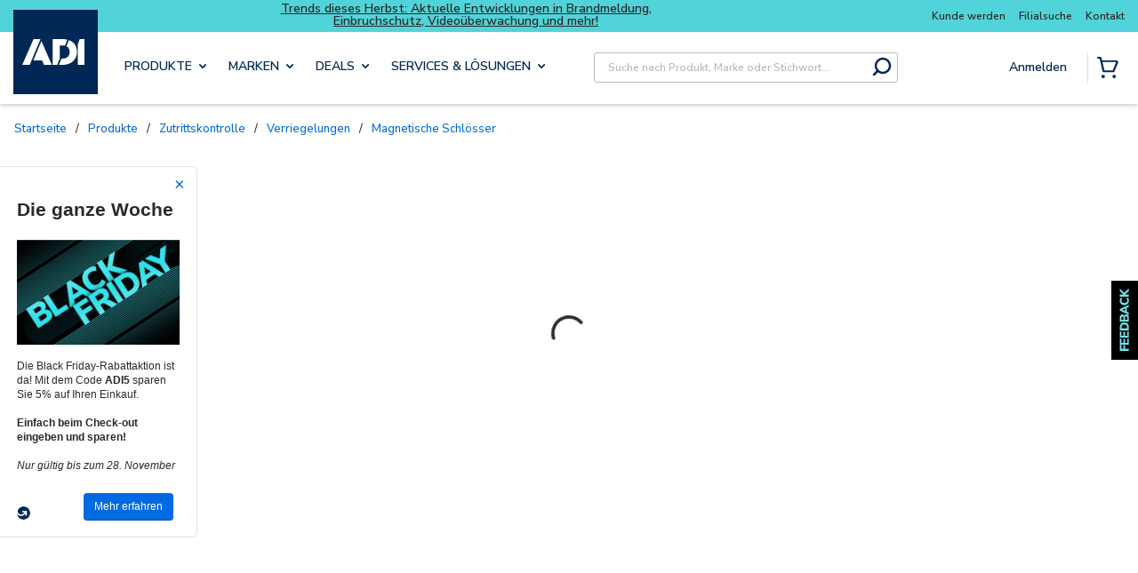

--- FILE ---
content_type: text/html; charset=UTF-8
request_url: https://d6tizftlrpuof.cloudfront.net/live/i/620bed7b9f1f2c5fc36ab065/3e1dcbbbb9e62ce0617f3a051ba252879ec31ed3.html?tags=left
body_size: 1152
content:
<!DOCTYPE html>
<html ng-app="campaign" lang="en-US">
<head>
    <meta name="viewport" content="width=device-width, initial-scale=1, maximum-scale=1">
    <link rel="stylesheet" href="https://d6tizftlrpuof.cloudfront.net/themes/production/resideo-spring-2025-survey-theme-campaign-7464bf14a663fd85646698ad688ece82.css" type="text/css" />
    <!--[if lt IE 9]>
    <script type="text/javascript" src="//d6tizftlrpuof.cloudfront.net/live/campaign/js/e2456a107d.legacybrowser.js"></script>
    <![endif]-->
</head>
<body ub-campaign='{&quot;id&quot;:&quot;022b0541539f&quot;,&quot;version&quot;:3,&quot;type&quot;:&quot;recruit&quot;,&quot;form&quot;:null,&quot;data&quot;:{&quot;title&quot;:&quot;Die ganze Woche&quot;,&quot;text&quot;:&quot;&lt;br&gt;&lt;div align=\&quot;center\&quot;&gt;&lt;img src=\&quot;https:\/\/cdn.adiglobal.de\/userfiles\/Homepage-Images\/Popups\/ADI-black.-friday-popup_1.gif\&quot; width=\&quot;100%\&quot; alt=\&quot;ADI Black Friday\&quot; \/&gt;&lt;\/div&gt;\n&lt;br \/&gt;Die Black Friday-Rabattaktion ist da! Mit dem Code &lt;strong&gt;ADI5&lt;\/strong&gt; sparen Sie 5% auf Ihren Einkauf.\n&lt;br \/&gt;&lt;br \/&gt;\n&lt;strong&gt;Einfach beim Check-out eingeben und sparen! &lt;\/strong&gt; &lt;br \/&gt;&lt;br \/&gt;&lt;i&gt;Nur g\u00fcltig bis zum 28. November&lt;\/i&gt;&quot;,&quot;buttonText&quot;:&quot;Mehr erfahren&quot;,&quot;cancelButton&quot;:&quot;&quot;,&quot;position&quot;:&quot;left&quot;,&quot;width&quot;:&quot;183&quot;,&quot;positionOffset&quot;:&quot;55&quot;,&quot;storeIP&quot;:{&quot;active&quot;:false},&quot;theme&quot;:&quot;resideo-spring-2025-survey-theme-campaign&quot;,&quot;html&quot;:true,&quot;recruitUrl&quot;:&quot;https:\/\/www.adiglobal.de\/brands?utm_source=GetFeedback&amp;utm_medium=PU&amp;utm_campaign=ADI_DE_Black_Friday_September225&quot;,&quot;showReset&quot;:{&quot;value&quot;:1,&quot;interval&quot;:{&quot;name&quot;:&quot;Day&quot;,&quot;value&quot;:&quot;1&quot;},&quot;active&quot;:false},&quot;showOnce&quot;:false,&quot;store_location&quot;:false,&quot;privacy&quot;:{&quot;text&quot;:&quot;Privacy Policy&quot;,&quot;tooltip&quot;:&quot;We respect your privacy and your data will not be shared.&quot;,&quot;active&quot;:false},&quot;progressBar&quot;:{&quot;active&quot;:false,&quot;type&quot;:&quot;percentage&quot;}}}' allow-html="true">
<div class="container"></div>

<script type="text/javascript" src="//d6tizftlrpuof.cloudfront.net/vendor/1.6.5/angular.min.js"></script>
<script type="text/javascript" src="//d6tizftlrpuof.cloudfront.net/live/campaign/js/911826a44c.campaign.js"></script>
</body>
</html>


--- FILE ---
content_type: text/css
request_url: https://d6tizftlrpuof.cloudfront.net/themes/production/resideo-spring-2025-survey-theme-campaign-7464bf14a663fd85646698ad688ece82.css
body_size: 7573
content:
/*! sanitize.css v5.0.0 | CC0 License | github.com/jonathantneal/sanitize.css */*,::before,::after{background-repeat:no-repeat;box-sizing:inherit}::before,::after{text-decoration:inherit;vertical-align:inherit}html{box-sizing:border-box;cursor:default;-ms-text-size-adjust:100%;-webkit-text-size-adjust:100%}article,aside,footer,header,nav,section{display:block}body{margin:0}h1{font-size:2em;margin:.67em 0}figcaption,figure,main{display:block}figure{margin:1em 40px}hr{box-sizing:content-box;height:0;overflow:visible}nav ol,nav ul{list-style:none}pre{font-family:monospace, monospace;font-size:1em}a{background-color:transparent;-webkit-text-decoration-skip:objects}abbr[title]{border-bottom:none;text-decoration:underline;text-decoration:underline dotted}b,strong{font-weight:inherit}b,strong{font-weight:bolder}code,kbd,samp{font-family:monospace, monospace;font-size:1em}dfn{font-style:italic}mark{background-color:#ffff00;color:#000000}small{font-size:80%}sub,sup{font-size:75%;line-height:0;position:relative;vertical-align:baseline}sub{bottom:-.25em}sup{top:-.5em}::-moz-selection{background-color:#b3d4fc;color:#000000;text-shadow:none}::selection{background-color:#b3d4fc;color:#000000;text-shadow:none}audio,canvas,iframe,img,svg,video{vertical-align:middle}audio,video{display:inline-block}audio:not([controls]){display:none;height:0}img{border-style:none}svg{fill:currentColor}svg:not(:root){overflow:hidden}table{border-collapse:collapse}button,input,optgroup,select,textarea{margin:0}button,input,select,textarea{background-color:transparent;color:inherit;font-size:inherit;line-height:inherit}button,input{overflow:visible}button,select{text-transform:none}button,html [type="button"],[type="reset"],[type="submit"]{-webkit-appearance:button}button::-moz-focus-inner,[type="button"]::-moz-focus-inner,[type="reset"]::-moz-focus-inner,[type="submit"]::-moz-focus-inner{border-style:none;padding:0}button:-moz-focusring,[type="button"]:-moz-focusring,[type="reset"]:-moz-focusring,[type="submit"]:-moz-focusring{outline:1px dotted ButtonText}legend{box-sizing:border-box;color:inherit;display:table;max-width:100%;padding:0;white-space:normal}progress{display:inline-block;vertical-align:baseline}textarea{overflow:auto;resize:vertical}[type="checkbox"],[type="radio"]{box-sizing:border-box;padding:0}[type="number"]::-webkit-inner-spin-button,[type="number"]::-webkit-outer-spin-button{height:auto}[type="search"]{-webkit-appearance:textfield;outline-offset:-2px}[type="search"]::-webkit-search-cancel-button,[type="search"]::-webkit-search-decoration{-webkit-appearance:none}::-webkit-file-upload-button{-webkit-appearance:button;font:inherit}details,menu{display:block}summary{display:list-item}canvas{display:inline-block}template{display:none}a,area,button,input,label,select,summary,textarea,[tabindex]{-ms-touch-action:manipulation;touch-action:manipulation}[hidden]{display:none}[aria-busy="true"]{cursor:progress}[aria-controls]{cursor:pointer}[aria-hidden="false"][hidden]:not(:focus){clip:rect(0, 0, 0, 0);display:inherit;position:absolute}[aria-disabled]{cursor:default}body{color:#2D2926;font-family:"Arial",BlinkMacSystemFont,-apple-system,"Segoe UI",Roboto,Helvetica,Arial,sans-serif;font-size:12px;line-height:1.4;font-feature-settings:'kern', "lnum" 1}@media (max-device-width: 605px){body{font-size:16px}}h1{font-size:1.75em}h2{font-size:1.438em}h1,h2{padding-bottom:0.2em}input,textarea,select{font-family:BlinkMacSystemFont,-apple-system,"Segoe UI",Roboto,Helvetica,Arial,sans-serif;font-size:13px;font-weight:100}@media (max-device-width: 605px){input,textarea,select{font-family:"Arial",BlinkMacSystemFont,-apple-system,"Segoe UI",Roboto,Helvetica,Arial,sans-serif;font-size:1em}}button{font-family:"Arial",BlinkMacSystemFont,-apple-system,"Segoe UI",Roboto,Helvetica,Arial,sans-serif;font-size:inherit}a{color:#002856;text-decoration:underline}a:hover{color:#00040a}h1,h2,h3,h4,h5,h6,p{margin:0}ul{list-style:none;margin:0;padding:0}.usabilla-error,p.error{font-size:12px}.rtl{direction:rtl}:invalid{box-shadow:none}:-moz-submit-invalid{box-shadow:none}:-moz-ui-invalid{box-shadow:none}input:not([type="radio"]):not([type="checkbox"]):not([type="range"]),select,textarea{border:1px solid rgba(156,172,186,0.3);border-radius:4px;color:#222;background-color:rgba(255,255,255,0.7);padding:0.5em;width:100%}input:not([type="radio"]):not([type="checkbox"]):not([type="range"]):hover,select:hover,textarea:hover{box-shadow:0 2px 4px 0 rgba(0,0,0,0.15) !important}input:not([type="radio"]):not([type="checkbox"]):not([type="range"]):focus,select:focus,textarea:focus{border:1px solid #002856;outline:none}select{-webkit-appearance:none;-moz-appearance:none;padding-right:0.7em;background-position:right center;background-repeat:no-repeat;background-size:1ex;background-origin:content-box;background-image:url("[data-uri]")}.rtl select{background-position:left center}textarea{min-height:100px;resize:none}button{display:inline-block;background-color:#006AE3;border-radius:4px;color:#fff;font-size:1em;font-weight:normal;padding:0.579em 1em;text-decoration:none;transition:all 100ms ease-in-out;cursor:pointer;border:0;box-shadow:0 1px 0 0 #0052b0}button:hover{transform:translateY(-3px);background-color:#005eca;box-shadow:0 1px 0 0 #004697}input,select,textarea,button,label{-webkit-tap-highlight-color:transparent}.usabilla-error,p.error{color:#F4606E;padding-bottom:.83333em;font-family:BlinkMacSystemFont,-apple-system,"Segoe UI",Roboto,Helvetica,Arial,sans-serif}.rtl .edit-button{right:0 !important}.rtl div.tools{right:inherit !important}input[type=range]{-webkit-appearance:none;margin:11.5px 0;width:100%}input[type=range]:focus{outline:none}input[type=range]::-webkit-slider-runnable-track{width:100%;height:5px;cursor:pointer;animate:0.2s;background:rgba(156,172,186,0.3);border-radius:23px}input[type=range]::-webkit-slider-thumb{box-shadow:0 2px 4px 0 rgba(0,0,0,0.15);height:23px;width:23px;border-radius:23px;background:#002856;cursor:pointer;-webkit-appearance:none;margin-top:-10px}input[type=range]:focus::-webkit-slider-runnable-track{background:rgba(156,172,186,0.3)}input[type=range]::-moz-range-track{width:100%;height:5px;cursor:pointer;animate:0.2s;box-shadow:0 2px 4px 0 rgba(0,0,0,0.15);background:rgba(156,172,186,0.3);border-radius:23px}input[type=range]::-moz-range-thumb{box-shadow:0 2px 4px 0 rgba(0,0,0,0.15);height:23px;width:23px;border-radius:23px;background:#002856;cursor:pointer}input[type=range]::-ms-track{width:100%;height:5px;cursor:pointer;animate:0.2s;background:transparent;border-color:transparent;border-width:23px 0;color:transparent}input[type=range]::-ms-fill-lower{background:rgba(156,172,186,0.3);border-radius:46px;box-shadow:0 2px 4px 0 rgba(0,0,0,0.15)}input[type=range]::-ms-fill-upper{background:rgba(156,172,186,0.3);border-radius:46px;box-shadow:0 2px 4px 0 rgba(0,0,0,0.15)}input[type=range]::-ms-thumb{box-shadow:0 2px 4px 0 rgba(0,0,0,0.15);height:23px;width:23px;border-radius:23px;background:#002856;cursor:pointer}input[type=range]:focus::-ms-fill-lower{background:rgba(156,172,186,0.3)}input[type=range]:focus::-ms-fill-upper{background:rgba(156,172,186,0.3)}.right .container,.left .container,.top .container,.bottom .container{border:1px solid rgba(156,172,186,0.3);box-shadow:none;margin:0;box-sizing:content-box}.right .container form,.left .container form,.top .container form,.bottom .container form{box-sizing:border-box}@media (max-width: 320px){.right .control-nps li,.right .control-rating li,.right .control-matrixRating li,.left .control-nps li,.left .control-rating li,.left .control-matrixRating li,.top .control-nps li,.top .control-rating li,.top .control-matrixRating li,.bottom .control-nps li,.bottom .control-rating li,.bottom .control-matrixRating li{vertical-align:top}.right .control-nps input:after,.right .control-rating input:after,.right .control-matrixRating input:after,.left .control-nps input:after,.left .control-rating input:after,.left .control-matrixRating input:after,.top .control-nps input:after,.top .control-rating input:after,.top .control-matrixRating input:after,.bottom .control-nps input:after,.bottom .control-rating input:after,.bottom .control-matrixRating input:after{font-size:9px;line-height:18px}.right .control-nps label,.right .control-nps input:after,.right .control-rating label,.right .control-rating input:after,.right .control-matrixRating label,.right .control-matrixRating input:after,.left .control-nps label,.left .control-nps input:after,.left .control-rating label,.left .control-rating input:after,.left .control-matrixRating label,.left .control-matrixRating input:after,.top .control-nps label,.top .control-nps input:after,.top .control-rating label,.top .control-rating input:after,.top .control-matrixRating label,.top .control-matrixRating input:after,.bottom .control-nps label,.bottom .control-nps input:after,.bottom .control-rating label,.bottom .control-rating input:after,.bottom .control-matrixRating label,.bottom .control-matrixRating input:after{width:18px;height:18px}.right .control-nps .low,.right .control-nps .high,.right .control-rating .low,.right .control-rating .high,.right .control-matrixRating .low,.right .control-matrixRating .high,.left .control-nps .low,.left .control-nps .high,.left .control-rating .low,.left .control-rating .high,.left .control-matrixRating .low,.left .control-matrixRating .high,.top .control-nps .low,.top .control-nps .high,.top .control-rating .low,.top .control-rating .high,.top .control-matrixRating .low,.top .control-matrixRating .high,.bottom .control-nps .low,.bottom .control-nps .high,.bottom .control-rating .low,.bottom .control-rating .high,.bottom .control-matrixRating .low,.bottom .control-matrixRating .high{font-size:9px}}@media screen and (max-width: 320px) and (min-width: 0\0){.right .control-nps label,.right .control-nps input:after,.right .control-rating label,.right .control-rating input:after,.right .control-matrixRating label,.right .control-matrixRating input:after,.left .control-nps label,.left .control-nps input:after,.left .control-rating label,.left .control-rating input:after,.left .control-matrixRating label,.left .control-matrixRating input:after,.top .control-nps label,.top .control-nps input:after,.top .control-rating label,.top .control-rating input:after,.top .control-matrixRating label,.top .control-matrixRating input:after,.bottom .control-nps label,.bottom .control-nps input:after,.bottom .control-rating label,.bottom .control-rating input:after,.bottom .control-matrixRating label,.bottom .control-matrixRating input:after{height:28px}}@media (max-width: 320px){@supports (-ms-ime-align: auto){.right .control-nps label,.right .control-nps input:after,.right .control-rating label,.right .control-rating input:after,.right .control-matrixRating label,.right .control-matrixRating input:after,.left .control-nps label,.left .control-nps input:after,.left .control-rating label,.left .control-rating input:after,.left .control-matrixRating label,.left .control-matrixRating input:after,.top .control-nps label,.top .control-nps input:after,.top .control-rating label,.top .control-rating input:after,.top .control-matrixRating label,.top .control-matrixRating input:after,.bottom .control-nps label,.bottom .control-nps input:after,.bottom .control-rating label,.bottom .control-rating input:after,.bottom .control-matrixRating label,.bottom .control-matrixRating input:after{height:28px}}}.full-page body{background-color:#dedede}.full-page .container{max-width:660px;margin:0 auto}.container{padding:19px;box-shadow:-7px 12px 34px 0 rgba(0,0,0,0.2),0 1px 0 0 rgba(156,172,186,0.2);position:relative;background:#fff;border-radius:6px;padding-top:33px}@media (min-width: 605px){.container{padding:33px}}.container .type-end,.container .campaign--completed{padding-bottom:33px}.right:not(.popout) .container{margin-right:0;border-top-right-radius:0;border-bottom-right-radius:0;border-right:0}.left:not(.popout) .container{margin-left:0;border-top-left-radius:0;border-bottom-left-radius:0;border-left:0}.top:not(.popout) .container{margin-top:0;border-top-left-radius:0;border-top-right-radius:0;border-top:0}.bottom:not(.popout) .container{margin-bottom:0;border-bottom-left-radius:0;border-bottom-right-radius:0;border-bottom:0}.popout .container{margin:0;border:1px solid rgba(85,85,85,0.8)}.main,.button,.control-container{margin-bottom:1.91667em}.main.control-header,.button.control-header,.control-container.control-header{margin-bottom:-0.2em}.main h3,.main .matrix-rating-title,.button h3,.button .matrix-rating-title,.control-container h3,.control-container .matrix-rating-title{font-size:1em;font-weight:normal;padding-bottom:7px;display:block}.control-continue{margin-bottom:0}#target{display:none}.bkg-iframe{position:fixed;top:0;left:0;right:0;bottom:0;z-index:-1;display:none}.bkg-overlay{display:block;background:#000;opacity:0.5;height:100%;width:100%}.bkg-iframe-active{display:block;height:100%;width:100%}#logo{box-sizing:content-box;position:relative;width:100%;border-top-left-radius:6px;border-top-right-radius:6px;padding:19px;top:-19px;left:-19px;margin-bottom:-19px;position:absolute}@media (min-width: 605px){#logo{padding:19px 33px;top:-33px;left:-33px;margin-bottom:-14px;margin-bottom:-33px}}.right #logo{border-top-right-radius:0}.left #logo{border-top-left-radius:0}.top #logo{border-top-left-radius:0;border-top-right-radius:0}.popout #logo{border-top-left-radius:6px;border-top-right-radius:6px}#close{text-decoration:none;position:absolute;cursor:pointer;right:0;top:0;width:38px;height:38px;z-index:9999;font-size:20px;line-height:38px;text-align:center;color:#006AE3;font-family:BlinkMacSystemFont,-apple-system,"Segoe UI",Roboto,Helvetica,Arial,sans-serif}#close:hover{color:#006AE3}.powered-small,.powered{font-family:BlinkMacSystemFont,-apple-system,"Segoe UI",Roboto,Helvetica,Arial,sans-serif;font-size:13px;font-weight:100;font-size:11px;color:#2D2926;display:block;text-decoration:none;text-align:left;position:absolute;bottom:19px}.rtl .powered-small,.rtl .powered{text-align:right}.powered-small:hover,.powered:hover{color:#2D2926;text-decoration:underline}@media (min-width: 605px){.powered-small,.powered{bottom:33px}}.powered-small:before,.powered:before{content:'';background-image:url("https://d6tizftlrpuof.cloudfront.net/themes/production/resideo-spring-2025-survey-theme-sprite-0422c58e2207f949cb18e1600c020f9f.png");background-size:670px;background-position:-183px -145px;background-repeat:no-repeat;display:inline-block;float:left;height:15px;width:15px;margin-right:5px;border-radius:50%}.progress{padding:0;border-radius:4px;margin:0.3em 0 1em;border:1px solid #002856}.progress-bar{display:block;position:relative;height:0.5em;border-radius:4px;background:#002856;transition:width 400ms linear}.progress-percent{color:#002856;text-align:right}.button{text-align:right;margin-bottom:0;cursor:pointer;display:flex;justify-content:flex-end;align-items:center}.button button{order:2}.button a{padding:0.579em 1em;margin:0 7px;color:#2D2926}#button{display:inline-block;background-color:#006AE3;border-radius:4px;color:#fff;font-size:1em;font-weight:normal;padding:0.579em 1em;text-decoration:none;transition:all 100ms ease-in-out;cursor:pointer;border:0;box-shadow:0 1px 0 0 #0052b0}#button:hover{transform:translateY(-3px);background-color:#005eca;box-shadow:0 1px 0 0 #004697}.control-mood input{margin-left:-9999em;pointer-events:none;position:absolute}.rtl .control-mood input{margin-right:-9999em}.control-mood li{margin-right:11px;display:inline-block;position:relative}.control-mood label{cursor:pointer;display:inline-block;height:30px;width:30px;color:transparent}.control-mood li span{font-family:BlinkMacSystemFont,-apple-system,"Segoe UI",Roboto,Helvetica,Arial,sans-serif;display:none;position:absolute;top:-33px;left:50%;margin-left:0 !important;background-color:#FFF;color:rgba(0,0,0,0.8);width:auto !important;min-width:45px;border:1px solid #BFBFBF;border-radius:2px;padding:3px 7px;font-size:13px;text-align:center;white-space:nowrap;transform:translateX(-50%);-ms-transform:translateX(-50%)}.rtl .control-mood li span{left:0;right:50%;transform:translateX(50%);-ms-transform:translateX(50%)}.control-mood li span:before,.control-mood li span:after{content:"";width:0;position:absolute;bottom:-6px;left:50%;transform:translateX(-50%);-ms-transform:translateX(-50%);border-right:5px solid transparent;border-left:5px solid transparent}.control-mood li span:before{border-top:6px solid #000}.control-mood li span:after{border-top:6px solid #FFF}.control-mood label{transition:transform 100ms ease-in-out}@media (pointer: fine), screen and (min--moz-device-pixel-ratio: 0){.control-mood label:hover{opacity:1 !important;transform:translateY(-10%)}.control-mood label:hover span{display:block}}@media screen and (min-width: 0\0){.control-mood label:hover{opacity:1 !important;transform:translateY(-10%)}.control-mood label:hover span{display:block}}.control-mood label{background-image:url("https://d6tizftlrpuof.cloudfront.net/themes/production/resideo-spring-2025-survey-theme-sprite-0422c58e2207f949cb18e1600c020f9f.png");background-size:670px;border-radius:50%}.control-mood .mood_1 label,.control-mood .rating_1 label{background-position:0px -85px}.control-mood .mood_2 label,.control-mood .rating_2 label{background-position:-30px -85px}.control-mood .mood_3 label,.control-mood .rating_3 label{background-position:-60px -85px}.control-mood .mood_4 label,.control-mood .rating_4 label{background-position:-90px -85px}.control-mood .mood_5 label,.control-mood .rating_5 label{background-position:-120px -85px}.control-mood .ng-dirty label,.control-mood .hasValue label,.control-mood .inactive label{opacity:0.5}.control-mood .active label,.control-mood .hover label{opacity:1}@media (pointer: coarse){.control-mood .active label span{display:block}}.control-mood .mood.star label{background-image:url("https://d6tizftlrpuof.cloudfront.net/themes/production/resideo-spring-2025-survey-theme-sprite-0422c58e2207f949cb18e1600c020f9f.png");background-size:670px;background-position:-30px -130px;opacity:1}.control-mood .mood.star .inactive label{background-position:-30px -130px}.control-mood .mood.star .active label,.control-mood .mood.star .hover label{background-position:0 -130px}@media (pointer: fine), screen and (min--moz-device-pixel-ratio: 0){.control-mood .mood.star label:hover{background-position:0 -130px}}@media screen and (min-width: 0\0){.control-mood .mood.star label:hover{background-position:0 -130px}}.control-nps li div,.control-nps .nps-display,.control-nps .low,.control-nps .high,.control-rating li div,.control-rating .nps-display,.control-rating .low,.control-rating .high,.control-matrixRating li div,.control-matrixRating .nps-display,.control-matrixRating .low,.control-matrixRating .high{font-family:BlinkMacSystemFont,-apple-system,"Segoe UI",Roboto,Helvetica,Arial,sans-serif;font-size:13px;font-weight:100;position:absolute;white-space:nowrap;color:#2D2926;bottom:-20px;pointer-events:none}.control-nps .low,.control-rating .low,.control-matrixRating .low{left:0}.control-nps .high,.control-rating .high,.control-matrixRating .high{text-align:right;right:0}.control-nps .nps-display,.control-rating .nps-display,.control-matrixRating .nps-display{left:50%;color:#002856;text-align:center;width:30px;margin-left:-15px}.control-nps ul,.control-nps .nps-score,.control-nps .radio-rating,.control-nps .nps-control,.control-rating ul,.control-rating .nps-score,.control-rating .radio-rating,.control-rating .nps-control,.control-matrixRating ul,.control-matrixRating .nps-score,.control-matrixRating .radio-rating,.control-matrixRating .nps-control{position:relative;padding-bottom:20px !important}.control-nps .nps-control li div,.control-nps .nps-control .nps-display,.control-nps .nps-control .low,.control-nps .nps-control .high,.control-rating .nps-control li div,.control-rating .nps-control .nps-display,.control-rating .nps-control .low,.control-rating .nps-control .high,.control-matrixRating .nps-control li div,.control-matrixRating .nps-control .nps-display,.control-matrixRating .nps-control .low,.control-matrixRating .nps-control .high{bottom:5px}.control-nps .matrix-rating-title,.control-rating .matrix-rating-title,.control-matrixRating .matrix-rating-title{margin-bottom:.58333em}.control-nps .matrix-rating-container>div,.control-rating .matrix-rating-container>div,.control-matrixRating .matrix-rating-container>div{margin-bottom:2.5em}.control-nps .matrix-rating-container>div:last-child,.control-rating .matrix-rating-container>div:last-child,.control-matrixRating .matrix-rating-container>div:last-child{margin-bottom:0}.control-nps input,.control-rating input,.control-matrixRating input{-webkit-appearance:none;appearance:none;vertical-align:middle;width:0;height:0;border:none}.control-nps input[type="range"],.control-rating input[type="range"],.control-matrixRating input[type="range"]{width:100%}.control-nps input:after,.control-rating input:after,.control-matrixRating input:after{font-family:BlinkMacSystemFont,-apple-system,"Segoe UI",Roboto,Helvetica,Arial,sans-serif;font-size:13px;font-weight:100;border-radius:50%;background-color:rgba(255,255,255,0.7);border:1px solid rgba(156,172,186,0.3);position:absolute;top:0;left:0;color:#222;text-align:center;cursor:pointer;line-height:22px;transition:transform 100ms ease-in-out}@media (min-width: 465px){.control-nps input:after,.control-rating input:after,.control-matrixRating input:after{line-height:2.5}}.control-nps input:checked,.control-nps input:focus,.control-nps input:active,.control-rating input:checked,.control-rating input:focus,.control-rating input:active,.control-matrixRating input:checked,.control-matrixRating input:focus,.control-matrixRating input:active{outline:none}.control-nps input:focus:after,.control-rating input:focus:after,.control-matrixRating input:focus:after{border-color:#002856}@media (-ms-high-contrast: active), (forced-colors: active){.control-nps input:focus:after,.control-rating input:focus:after,.control-matrixRating input:focus:after{outline:Highlight dashed 2px}}.control-nps input:checked:after,.control-rating input:checked:after,.control-matrixRating input:checked:after{border-color:#002856;background-color:#002856;color:#fff}@media (-ms-high-contrast: active), (forced-colors: active){.control-nps input:checked:after,.control-rating input:checked:after,.control-matrixRating input:checked:after{background-color:Highlight;border-color:Highlight}}.control-nps input:after,.control-nps label,.control-rating input:after,.control-rating label,.control-matrixRating input:after,.control-matrixRating label{height:24px;width:24px}@media (min-width: 465px){.control-nps input:after,.control-nps label,.control-rating input:after,.control-rating label,.control-matrixRating input:after,.control-matrixRating label{height:33px;width:33px}}@media screen and (min-width: 0\0){.control-nps input:after,.control-nps label,.control-rating input:after,.control-rating label,.control-matrixRating input:after,.control-matrixRating label{height:35px}.control-nps input:not([type="range"]),.control-rating input:not([type="range"]),.control-matrixRating input:not([type="range"]){display:block;margin:0 auto;width:auto;height:auto}.control-nps [type="range"],.control-rating [type="range"],.control-matrixRating [type="range"]{height:auto}}@supports (-ms-ime-align: auto){.control-nps input:after,.control-nps label,.control-rating input:after,.control-rating label,.control-matrixRating input:after,.control-matrixRating label{height:35px}.control-nps input:not([type="range"]),.control-rating input:not([type="range"]),.control-matrixRating input:not([type="range"]){display:block;margin:0 auto;width:auto;height:auto}.control-nps [type="range"],.control-rating [type="range"],.control-matrixRating [type="range"]{height:auto}.control-nps input,.control-rating input,.control-matrixRating input{-webkit-appearance:button}}.control-nps li,.control-rating li,.control-matrixRating li{display:inline-block}.control-nps label,.control-rating label,.control-matrixRating label{font-family:BlinkMacSystemFont,-apple-system,"Segoe UI",Roboto,Helvetica,Arial,sans-serif;font-size:13px;font-weight:100;display:inline-block;position:relative;color:transparent;margin-right:1px}@media (min-width: 465px){.control-nps label,.control-rating label,.control-matrixRating label{margin-right:3px}}@media (min-width: 605px){.control-nps label,.control-rating label,.control-matrixRating label{margin-right:7px}}.control-nps label:hover input:after,.control-rating label:hover input:after,.control-matrixRating label:hover input:after{transform:translateY(-10%);border:1px solid #002856;color:#002856}.control-nps label input:checked:after,.control-rating label input:checked:after,.control-matrixRating label input:checked:after{transform:translateY(0);color:rgba(255,255,255,0.7)}@supports (-moz-appearance: none){.control-nps label,.control-rating label,.control-matrixRating label{text-align:center}}@media screen and (min-width: 0\0){.control-nps label,.control-rating label,.control-matrixRating label{font-family:BlinkMacSystemFont,-apple-system,"Segoe UI",Roboto,Helvetica,Arial,sans-serif;font-size:13px;font-weight:100;color:#2D2926;text-align:center}}@supports (-ms-ime-align: auto){.control-nps label,.control-rating label,.control-matrixRating label{font-family:BlinkMacSystemFont,-apple-system,"Segoe UI",Roboto,Helvetica,Arial,sans-serif;font-size:13px;font-weight:100;color:#2D2926;text-align:center}}.control-nps li:nth-child(1) input:after{content:"0"}.control-nps li:nth-child(2) input:after{content:"1"}.control-nps li:nth-child(3) input:after{content:"2"}.control-nps li:nth-child(4) input:after{content:"3"}.control-nps li:nth-child(5) input:after{content:"4"}.control-nps li:nth-child(6) input:after{content:"5"}.control-nps li:nth-child(7) input:after{content:"6"}.control-nps li:nth-child(8) input:after{content:"7"}.control-nps li:nth-child(9) input:after{content:"8"}.control-nps li:nth-child(10) input:after{content:"9"}.control-nps li:nth-child(11) input:after{content:"10"}.control-rating li:nth-child(1) input:after,.control-matrixRating li:nth-child(1) input:after{content:"1"}.control-rating li:nth-child(2) input:after,.control-matrixRating li:nth-child(2) input:after{content:"2"}.control-rating li:nth-child(3) input:after,.control-matrixRating li:nth-child(3) input:after{content:"3"}.control-rating li:nth-child(4) input:after,.control-matrixRating li:nth-child(4) input:after{content:"4"}.control-rating li:nth-child(5) input:after,.control-matrixRating li:nth-child(5) input:after{content:"5"}.control-rating li:nth-child(6) input:after,.control-matrixRating li:nth-child(6) input:after{content:"6"}.control-rating li:nth-child(7) input:after,.control-matrixRating li:nth-child(7) input:after{content:"7"}.control-rating li:nth-child(8) input:after,.control-matrixRating li:nth-child(8) input:after{content:"8"}.control-rating li:nth-child(9) input:after,.control-matrixRating li:nth-child(9) input:after{content:"9"}.control-rating li:nth-child(10) input:after,.control-matrixRating li:nth-child(10) input:after{content:"10"}.control-rating .text-above,.control-matrixRating .text-above{padding-top:20px;padding-bottom:0 !important}.control-rating .text-above .low,.control-rating .text-above .high,.control-matrixRating .text-above .low,.control-matrixRating .text-above .high{bottom:inherit;top:-20px}.control-rating .text-beforeafter,.control-matrixRating .text-beforeafter{padding-bottom:0 !important}.control-rating .text-beforeafter label,.control-matrixRating .text-beforeafter label{min-width:24px;width:auto}.control-rating .text-beforeafter .low,.control-rating .text-beforeafter .high,.control-matrixRating .text-beforeafter .low,.control-matrixRating .text-beforeafter .high{display:inline-block;position:relative;top:3px}.control-rating .text-beforeafter .low,.control-matrixRating .text-beforeafter .low{margin-right:24px}.control-rating .text-beforeafter .high,.control-matrixRating .text-beforeafter .high{margin-left:24px}.control-rating .text-beforeafter .low+input:after,.control-matrixRating .text-beforeafter .low+input:after{left:inherit;right:0}@media (min-width: 465px){.control-rating .text-beforeafter label,.control-matrixRating .text-beforeafter label{min-width:33px}.control-rating .text-beforeafter .low,.control-matrixRating .text-beforeafter .low{margin-right:33px}.control-rating .text-beforeafter .high,.control-matrixRating .text-beforeafter .high{margin-left:33px}.control-rating .text-beforeafter .low,.control-rating .text-beforeafter .high,.control-matrixRating .text-beforeafter .low,.control-matrixRating .text-beforeafter .high{top:9px}}@media screen and (min-width: 0\0){.control-rating .text-beforeafter label,.control-matrixRating .text-beforeafter label{height:auto}.control-rating .text-beforeafter .low,.control-rating .text-beforeafter .high,.control-matrixRating .text-beforeafter .low,.control-matrixRating .text-beforeafter .high{position:static}.control-rating .text-beforeafter .low,.control-matrixRating .text-beforeafter .low{margin-right:12px !important}.control-rating .text-beforeafter .high,.control-matrixRating .text-beforeafter .high{margin-left:12px !important}.control-rating .text-beforeafter input,.control-matrixRating .text-beforeafter input{display:inherit}}@supports (-ms-ime-align: auto){.control-rating .text-beforeafter label,.control-matrixRating .text-beforeafter label{height:auto}.control-rating .text-beforeafter .low,.control-rating .text-beforeafter .high,.control-matrixRating .text-beforeafter .low,.control-matrixRating .text-beforeafter .high{position:static}.control-rating .text-beforeafter .low,.control-matrixRating .text-beforeafter .low{margin-right:12px !important}.control-rating .text-beforeafter .high,.control-matrixRating .text-beforeafter .high{margin-left:12px !important}.control-rating .text-beforeafter input,.control-matrixRating .text-beforeafter input{display:inherit}}@supports (-moz-appearance: none){.control-rating .text-beforeafter label,.control-matrixRating .text-beforeafter label{height:auto}.control-rating .text-beforeafter input,.control-matrixRating .text-beforeafter input{display:inherit}}.control-mood h3{padding-bottom:1.33333em}.control-checkbox li,.control-radio li{font-family:BlinkMacSystemFont,-apple-system,"Segoe UI",Roboto,Helvetica,Arial,sans-serif;font-size:13px;font-weight:100;margin-bottom:.58333em;position:relative;padding-left:23px}@media (max-device-width: 605px){.control-checkbox li,.control-radio li{font-family:"Arial",BlinkMacSystemFont,-apple-system,"Segoe UI",Roboto,Helvetica,Arial,sans-serif;font-size:1em}}.rtl .control-checkbox li,.rtl .control-radio li{padding-left:0;padding-right:23px}.control-checkbox .inline li,.control-radio .inline li{display:inline-block;margin-right:.83333em}.control-checkbox [type="checkbox"],.control-checkbox [type="radio"],.control-radio [type="checkbox"],.control-radio [type="radio"]{-webkit-appearance:none;vertical-align:middle;position:absolute;border:0;width:0;height:0}.control-checkbox [type="checkbox"]:after,.control-checkbox [type="radio"]:after,.control-radio [type="checkbox"]:after,.control-radio [type="radio"]:after{content:'';display:block;width:1.1em;height:1.1em;min-width:14px;min-height:14px;max-width:20px;max-height:20px;border:3px solid rgba(255,255,255,0.7);box-shadow:0 0 0 1px rgba(156,172,186,0.3);border-radius:2px;background:rgba(255,255,255,0.7);position:absolute;text-align:center;top:2px;left:-23px;cursor:pointer}.rtl .control-checkbox [type="checkbox"]:after,.rtl .control-checkbox [type="radio"]:after,.rtl .control-radio [type="checkbox"]:after,.rtl .control-radio [type="radio"]:after{right:-23px;left:inherit}.control-checkbox [type="checkbox"]:checked,.control-checkbox [type="checkbox"]:focus,.control-checkbox [type="checkbox"]:active,.control-checkbox [type="radio"]:checked,.control-checkbox [type="radio"]:focus,.control-checkbox [type="radio"]:active,.control-radio [type="checkbox"]:checked,.control-radio [type="checkbox"]:focus,.control-radio [type="checkbox"]:active,.control-radio [type="radio"]:checked,.control-radio [type="radio"]:focus,.control-radio [type="radio"]:active{outline:0 !important;box-shadow:none !important}.control-checkbox [type="checkbox"]:checked:after,.control-checkbox [type="checkbox"]:focus:after,.control-checkbox [type="checkbox"]:active:after,.control-checkbox [type="radio"]:checked:after,.control-checkbox [type="radio"]:focus:after,.control-checkbox [type="radio"]:active:after,.control-radio [type="checkbox"]:checked:after,.control-radio [type="checkbox"]:focus:after,.control-radio [type="checkbox"]:active:after,.control-radio [type="radio"]:checked:after,.control-radio [type="radio"]:focus:after,.control-radio [type="radio"]:active:after{box-shadow:0 0 0 1px #002856;color:rgba(255,255,255,0.7)}.control-checkbox [type="checkbox"]:checked:after,.control-checkbox [type="radio"]:checked:after,.control-radio [type="checkbox"]:checked:after,.control-radio [type="radio"]:checked:after{border-color:#002856;box-shadow:0 0 0 1px #002856;color:rgba(255,255,255,0.7)}@media screen and (min-width: 0\0){.control-checkbox [type="checkbox"],.control-checkbox [type="radio"],.control-radio [type="checkbox"],.control-radio [type="radio"]{width:auto;height:auto;left:0px;top:3px}.rtl .control-checkbox [type="checkbox"],.rtl .control-checkbox [type="radio"],.rtl .control-radio [type="checkbox"],.rtl .control-radio [type="radio"]{left:auto;right:0}}@supports (-ms-ime-align: auto){.control-checkbox [type="checkbox"],.control-checkbox [type="radio"],.control-radio [type="checkbox"],.control-radio [type="radio"]{width:auto;height:auto;left:0px;top:3px}.rtl .control-checkbox [type="checkbox"],.rtl .control-checkbox [type="radio"],.rtl .control-radio [type="checkbox"],.rtl .control-radio [type="radio"]{left:auto;right:0}}.control-checkbox [type="checkbox"]:checked:after,.control-radio [type="checkbox"]:checked:after{content:'\2713';font-family:"Arial";background-color:#002856;line-height:.8em}.control-checkbox [type="radio"]:after,.control-radio [type="radio"]:after{border-radius:50%}.control-checkbox [type="radio"]:checked:after,.control-radio [type="radio"]:checked:after{background-color:rgba(255,255,255,0.7);border-color:#002856;border-width:.33333em}@media (-ms-high-contrast: active), (forced-colors: active){.control-checkbox [type="checkbox"]:checked:after,.control-checkbox [type="radio"]:checked:after,.control-radio [type="checkbox"]:checked:after,.control-radio [type="radio"]:checked:after{background-color:Highlight;border-color:Highlight}}@media (-ms-high-contrast: active), (forced-colors: active){.control-checkbox [type="checkbox"]:focus:after,.control-checkbox [type="radio"]:focus:after,.control-radio [type="checkbox"]:focus:after,.control-radio [type="radio"]:focus:after{outline:Highlight dashed 2px}}.privacy-policy a{font-family:BlinkMacSystemFont,-apple-system,"Segoe UI",Roboto,Helvetica,Arial,sans-serif;font-size:13px;font-weight:100;display:block;text-align:right;margin-top:10px}.privacy-policy p{font-family:BlinkMacSystemFont,-apple-system,"Segoe UI",Roboto,Helvetica,Arial,sans-serif;font-size:13px;font-weight:100;background:#444;border:1px solid #444;border-radius:3px;color:#eee;display:inline-block;margin:10px 10px 5px;padding:10px;position:absolute;white-space:pre-wrap;word-wrap:break-word;z-index:9999em;right:0;bottom:39px}@media (min-width: 605px){.privacy-policy p{bottom:53px}}.privacy-policy p:after{border-color:#444 transparent transparent transparent;border-style:solid;border-width:6px;bottom:-12px;content:'';display:block;height:0;left:50%;margin-left:-6px;position:absolute;width:0;left:auto;right:35px}


--- FILE ---
content_type: text/plain; charset=utf-8
request_url: https://rl.quantummetric.com/adiglobal/hash-check
body_size: -62
content:
["NrzwzixWY+Q=","3Km4L8vlLZ4=","xx8J+Ad493s="]

--- FILE ---
content_type: application/javascript
request_url: https://cdn.adiglobaldistribution.us/userfile-na/US/userfiles/landing_pages/masterTemplate/js/jumpLinks.js?v=20250602
body_size: 452
content:
// Updated at Sep 30

jQuery(document).ready(function ($) {
    // Smooth scroll for jump links
    setTimeout(function () {
        console.log("jump links enabled");
        $('.jump-links').on('click', function (event) {
            var target = $($(this).attr('href'));
            if (target.length) {
                event.preventDefault();
                $('html, body').stop().animate({
                    scrollTop: target.offset().top - 380 // Adjust offset as needed
                }, 1000);
            }
        });
    }, 1000);

    // Replace data-href with href inside .contentP
    setTimeout(function () {
        console.log("data-href replaced with href");
        document.querySelectorAll(".contentP .content-cms-link").forEach(el => {
            const dataHref = el.getAttribute("data-href");
            if (dataHref) {
                el.setAttribute("href", dataHref);
                el.removeAttribute("data-href");
            }
        });
    }, 1000);
});

--- FILE ---
content_type: image/svg+xml
request_url: https://cdn.adiglobal.de/userfiles/adi%20logo-desktop.svg?width=95&height=95
body_size: 663
content:
<svg width="95" height="95" viewBox="0 0 95 95" fill="none" xmlns="http://www.w3.org/2000/svg">
<path d="M95 0H0V95H95V0Z" fill="#002856"/>
<path fill-rule="evenodd" clip-rule="evenodd" d="M74.6806 33.0005L72.4678 38.8847V62.0513H80V33.0005H74.6806Z" fill="white"/>
<path fill-rule="evenodd" clip-rule="evenodd" d="M62.4703 34.1606L59.7086 41.0466L59.7081 41.0475C62.0188 42.2017 63.3994 44.4184 63.3994 47.4844V47.5671C63.3994 50.6447 62.0337 52.8468 59.7438 53.9964C58.5452 54.5989 57.0924 54.913 55.4501 54.913H54.149L51.287 62.0509H55.1619C65.5409 62.0509 71.5955 55.8262 71.5955 47.4426V47.3599C71.5955 41.1636 68.3296 36.2858 62.4703 34.1606Z" fill="white"/>
<mask id="mask0_1548_3189" style="mask-type:alpha" maskUnits="userSpaceOnUse" x="10" y="33" width="51" height="30">
<path d="M10 33H60.7716V62.0512H10V33Z" fill="white"/>
</mask>
<g mask="url(#mask0_1548_3189)">
<path fill-rule="evenodd" clip-rule="evenodd" d="M52.1962 54.9129V40.1387H55.4501C56.3796 40.1387 57.2478 40.2415 58.0451 40.4404L58.0455 40.4395L60.7716 33.6396C59.1239 33.2231 57.3059 33 55.3261 33H44.2058V62.0512H49.3793L52.1962 54.9129Z" fill="white"/>
<path fill-rule="evenodd" clip-rule="evenodd" d="M30.5202 33.0005H22.6853L22.6849 33.0017L9.99945 62.0513H18.3945L30.5202 33.0005Z" fill="white"/>
</g>
<path fill-rule="evenodd" clip-rule="evenodd" d="M31.5892 35.1616L22.5158 56.9007H32.3048L34.4757 62.0513H43.3309L31.5892 35.1616Z" fill="white"/>
</svg>


--- FILE ---
content_type: text/javascript
request_url: https://d6tizftlrpuof.cloudfront.net/live/campaign/js/911826a44c.campaign.js
body_size: 3410
content:
!function(a){function e(n){if(t[n])return t[n].exports;var i=t[n]={i:n,l:!1,exports:{}};return a[n].call(i.exports,i,i.exports,e),i.l=!0,i.exports}var t={};e.m=a,e.c=t,e.d=function(a,t,n){e.o(a,t)||Object.defineProperty(a,t,{configurable:!1,enumerable:!0,get:n})},e.n=function(a){var t=a&&a.__esModule?function(){return a.default}:function(){return a};return e.d(t,"a",t),t},e.o=function(a,e){return Object.prototype.hasOwnProperty.call(a,e)},e.p="scripts/",e(e.s=217)}({17:function(a,e){function t(){var a=document.createElement("input");return a.setAttribute("type","range"),"range"===a.type}a.exports=t},18:function(a,e){angular.module("campaign").run(["$templateCache",function(a){a.put("frontend/views/campaign/base/boost.html",'<a id="close" role="button" tabindex="0" aria-label="{{closeLabel}}" ng-click="c.failureAndClose();">&times;</a>\n<div id="logo" title="Survey Logo" role="img" aria-label="logo"></div>\n<h1>{{campaign.data.title}}</h1>\n<p ng-if="!(campaign.data.html && state.allowHtml)" class="nl main">{{ campaign.data.text || \'&nbsp;\' }}</p>\n<p ng-bind-html="campaign.data.text | trustHtml" ng-if="state.allowHtml && campaign.data.html" class="main"></p>\n<div class="button">\n    <button id="button" ng-click="c.feedback()">{{campaign.data.buttonText}}</button>\n    <a href="#" ng-click="c.failureAndClose()" ng-if="campaign.data.cancelButton" id="close_link">{{campaign.data.cancelButton}}</a>\n</div>\n<div class=\'privacy-policy\' ng-if="campaign.data.privacy.active">\n    <p ng-show="showPP" ng-if="campaign.data.privacy.tooltip">{{campaign.data.privacy.tooltip}}</p>\n    <a target="_blank" ng-href="{{campaign.data.privacy.url}}" ng-mouseenter="showPP = true" ng-mouseout="showPP = false">{{campaign.data.privacy.text}}</a>\n</div>\n<a ng-if="smallPowered" target="_blank" ng-href="https://www.getfeedback.com/digital?utm_source=campaign&utm_medium=powered-link&utm_content={{campaign.type}}&utm_campaign={{campaign.id}}" title="Powered by GetFeedback" class="powered-small"></a>\n<a ng-if="largePowered" target="_blank" ng-href="https://www.getfeedback.com/digital?utm_source=campaign&utm_medium=powered-link&utm_content={{campaign.type}}&utm_campaign={{campaign.id}}" title="Powered by GetFeedback" class="powered">Powered by GetFeedback</a>\n'),a.put("frontend/views/campaign/base/recruit.html",'<a id="close" role="button" tabindex="0" aria-label="{{closeLabel}}" ng-click="c.failureAndClose()" ng-keydown="handleCloseKeydown($event)">&times;</a>\n<div id="logo"  title="Survey Logo" role="img" aria-label="logo"></div>\n<h1>{{campaign.data.title}}</h1>\n<p ng-if="!(campaign.data.html && state.allowHtml)" class="nl main">{{ campaign.data.text || \'&nbsp;\' }}</p>\n<p ng-bind-html="campaign.data.text | trustHtml" ng-if="state.allowHtml && campaign.data.html" class="main"></p>\n<div class="button">\n    <a ng-href="{{campaign.data.recruitUrl}}" target="_blank" id="button" ng-click="c.successAndClose()">{{campaign.data.buttonText}}</a>\n    <a href="#" ng-click="c.failureAndClose()" ng-if="campaign.data.cancelButton" id="close_link">{{campaign.data.cancelButton}}</a>\n</div>\n<div class=\'privacy-policy\' ng-if="campaign.data.privacy.active">\n    <p ng-show="showPP" ng-if="campaign.data.privacy.tooltip">{{campaign.data.privacy.tooltip}}</p>\n    <a target="_blank" ng-href="{{campaign.data.privacy.url}}" ng-mouseenter="showPP = true" ng-mouseout="showPP = false">{{campaign.data.privacy.text}}</a>\n</div>\n<a ng-if="smallPowered" target="_blank" ng-href="https://www.getfeedback.com/digital?utm_source=campaign&utm_medium=powered-link&utm_content={{campaign.type}}&utm_campaign={{campaign.id}}" title="Powered by GetFeedback" class="powered-small"></a>\n<a ng-if="largePowered" target="_blank" ng-href="https://www.getfeedback.com/digital?utm_source=campaign&utm_medium=powered-link&utm_content={{campaign.type}}&utm_campaign={{campaign.id}}" title="Powered by GetFeedback" class="powered">Powered by GetFeedback</a>\n'),a.put("frontend/views/campaign/base/boost.html",'<a id="close" role="button" tabindex="0" aria-label="{{closeLabel}}" ng-click="c.failureAndClose();">&times;</a>\n<div id="logo" title="Survey Logo" role="img" aria-label="logo"></div>\n<h1>{{campaign.data.title}}</h1>\n<p ng-if="!(campaign.data.html && state.allowHtml)" class="nl main">{{ campaign.data.text || \'&nbsp;\' }}</p>\n<p ng-bind-html="campaign.data.text | trustHtml" ng-if="state.allowHtml && campaign.data.html" class="main"></p>\n<div class="button">\n    <button id="button" ng-click="c.feedback()">{{campaign.data.buttonText}}</button>\n    <a href="#" ng-click="c.failureAndClose()" ng-if="campaign.data.cancelButton" id="close_link">{{campaign.data.cancelButton}}</a>\n</div>\n<div class=\'privacy-policy\' ng-if="campaign.data.privacy.active">\n    <p ng-show="showPP" ng-if="campaign.data.privacy.tooltip">{{campaign.data.privacy.tooltip}}</p>\n    <a target="_blank" ng-href="{{campaign.data.privacy.url}}" ng-mouseenter="showPP = true" ng-mouseout="showPP = false">{{campaign.data.privacy.text}}</a>\n</div>\n<a ng-if="smallPowered" target="_blank" ng-href="https://www.getfeedback.com/digital?utm_source=campaign&utm_medium=powered-link&utm_content={{campaign.type}}&utm_campaign={{campaign.id}}" title="Powered by GetFeedback" class="powered-small"></a>\n<a ng-if="largePowered" target="_blank" ng-href="https://www.getfeedback.com/digital?utm_source=campaign&utm_medium=powered-link&utm_content={{campaign.type}}&utm_campaign={{campaign.id}}" title="Powered by GetFeedback" class="powered">Powered by GetFeedback</a>\n'),a.put("frontend/views/campaign/base/recruit.html",'<a id="close" role="button" tabindex="0" aria-label="{{closeLabel}}" ng-click="c.failureAndClose()" ng-keydown="handleCloseKeydown($event)">&times;</a>\n<div id="logo"  title="Survey Logo" role="img" aria-label="logo"></div>\n<h1>{{campaign.data.title}}</h1>\n<p ng-if="!(campaign.data.html && state.allowHtml)" class="nl main">{{ campaign.data.text || \'&nbsp;\' }}</p>\n<p ng-bind-html="campaign.data.text | trustHtml" ng-if="state.allowHtml && campaign.data.html" class="main"></p>\n<div class="button">\n    <a ng-href="{{campaign.data.recruitUrl}}" target="_blank" id="button" ng-click="c.successAndClose()">{{campaign.data.buttonText}}</a>\n    <a href="#" ng-click="c.failureAndClose()" ng-if="campaign.data.cancelButton" id="close_link">{{campaign.data.cancelButton}}</a>\n</div>\n<div class=\'privacy-policy\' ng-if="campaign.data.privacy.active">\n    <p ng-show="showPP" ng-if="campaign.data.privacy.tooltip">{{campaign.data.privacy.tooltip}}</p>\n    <a target="_blank" ng-href="{{campaign.data.privacy.url}}" ng-mouseenter="showPP = true" ng-mouseout="showPP = false">{{campaign.data.privacy.text}}</a>\n</div>\n<a ng-if="smallPowered" target="_blank" ng-href="https://www.getfeedback.com/digital?utm_source=campaign&utm_medium=powered-link&utm_content={{campaign.type}}&utm_campaign={{campaign.id}}" title="Powered by GetFeedback" class="powered-small"></a>\n<a ng-if="largePowered" target="_blank" ng-href="https://www.getfeedback.com/digital?utm_source=campaign&utm_medium=powered-link&utm_content={{campaign.type}}&utm_campaign={{campaign.id}}" title="Powered by GetFeedback" class="powered">Powered by GetFeedback</a>\n')}])},19:function(a,e,t){angular.module("campaign",[]).run(t(32)).factory("CampaignService",t(33)).factory("StateService",t(8)).filter("trustHtml",t(9)).directive("body",t(34)).directive("ubCampaign",t(35)).directive("container",t(36)),t(18)},217:function(a,e,t){t(19)},32:function(a,e){function t(a,e,t){angular.element(e).bind("message",function(e){var t={};try{t=angular.fromJson(e.data)}catch(a){return}angular.isObject(t)&&t.type&&a.$broadcast("$$message."+t.type,t)}),a.$on("campaign.success",function(){t.success()}),a.$on("campaign.page",function(a,e){t.pageSwitch(e||{})})}t.$inject=["$rootScope","$window","CampaignService"],a.exports=t},33:function(a,e){function t(a){for(var e={_previousSize:null,composeMsg:function(a,e){var t={type:a};return JSON.stringify(angular.extend(t,e||{}))},postMsg:function(e,t){a.parent.postMessage(this.composeMsg(e,t),"*")},resize:function(a){angular.equals(a,e._previousSize)||(this.postMsg("resize",a),e._previousSize=a)},pageSwitch:function(a){this.postMsg("pageSwitch",a)},go:function(e){a.open(e,"_blank")}},t=["success","successOnFeedback","failure","close","feedback","markAsClicked","failureAndClose","successAndClose"],n=0;n<t.length;n++)e[t[n]]=function(a){return function(){this.postMsg(a)}}(t[n]);return e}t.$inject=["$window"],a.exports=t},34:function(a,e){function t(a,e,t){return{restrict:"AE",controller:["$rootScope","$attrs","StateService",function(a,e,n){e.$observe("allowHtml",function(a){n.allowHtml="true"===a}),a.$on("form:closeSurvey",function(){t.closeSurvey&&t.closeSurvey()})}],link:function(n,i,c){function o(a){27===a.keyCode&&n.$root.$emit("form:closeSurvey"),n.$evalAsync()}var r=e[0].location.search||"",l=r.match(/(\?|&)tags=([^\&]*)(\&|$)/);a.parent!==a&&l&&(c.$addClass(l[2]),n.position=l[2]),e.on("keydown",o),n.$on("$destroy",function(){e.off("keydown",o)}),c.analyticsUrl&&n.$on("analytics",function(a,e){new Image(1,1).src=c.analyticsUrl+e.e}),n.c=t}}}t.$inject=["$window","$document","CampaignService"],a.exports=t},35:function(a,e){function t(a,e){return{link:function(t,n,i){switch(t.campaign=a(i.ubCampaign)(t),t.campaign.data&&t.campaign.data.showOnce&&e.markAsClicked(),t.campaign.type||"boost"){case"boost":e.successOnFeedback()}}}}t.$inject=["$parse","CampaignService"],a.exports=t},36:function(a,e,t){function n(a,e){var t="";if(window.getComputedStyle){var n=e.replace(/([A-Z])/g,function(a){return"-"+a.toLowerCase()});t=getComputedStyle(a).getPropertyValue(n)}else if(a.currentStyle)try{t=a.currentStyle[e]}catch(a){}return isNaN(t)?0:t}function i(a,e,t){return{restrict:"EAC",template:'<div ng-include="campaignTemplate"></div>',controller:["$scope","StateService",function(a,e){a.state=e,a.handleCloseKeydown=function(e){return 13!==e.which&&32!==e.which||(e.preventDefault(),e.stopPropagation(),a.$root.$emit("form:closeSurvey"),setTimeout(function(){var a=document.getElementById("close");a&&a.click()},0),!1)}}],link:function(i,o,r){function l(){m=parseInt(n(o[0],"marginLeft"),10),p=parseInt(n(o[0],"marginRight"),10),f=parseInt(n(o[0],"marginTop"),10),b=parseInt(n(o[0],"marginBottom"),10)}function s(){return!w||w&&document[w]?null:(u&&e.cancel(u),u=e(function(){l();var e={width:o[0].offsetWidth+m+p,height:o[0].offsetHeight+f+b};if(g){Math.abs(g-e.width)<8&&(e.width=g)}switch(g=e.width,i.position||""){case"top":e.margin=b,e.border=parseInt(n(o[0],"borderBottomWidth"),10);break;case"bottom":e.margin=f,e.border=parseInt(n(o[0],"borderTopWidth"),10);break;case"left":e.margin=p,e.border=parseInt(n(o[0],"borderRightWidth"),10);break;case"right":e.margin=m,e.border=parseInt(n(o[0],"borderLeftWidth"),10)}return a.resize(e),null},100,!0),null)}var d={en:"Close feedback form",nl:"Sluit dit formulier",de:"Feedback-Formular schliessen",se:"Stäng feedbackformuläret",fr:"Fermer le formulaire de feedback"},u=null,g=null,m=0,p=0,f=0,b=0,w=void 0;i.attr={},angular.forEach(r,function(a,e){/^ub[A-Z]/.test(e)&&(i.attr[e]=a)}),l(),i.closeLabel=d[navigator.language?navigator.language.substring(0,2):"en"]||d.en,i.smallPowered=!("noSmallPowered"in r),"largePowered"in r&&(i.smallPowered=!1,i.largePowered=!0),i.showClose=!("noClose"in r),i.$watch("campaign.type",function(a){switch(a){case"boost":case"recruit":i.campaignTemplate="frontend/views/campaign/base/"+a+".html";break;case"poll":case"survey":i.campaignTemplate="frontend/views/campaign/form/"+a+".html";break;default:i.campaignTemplate=""}}),i.$watch("campaign.type",function(a){if("survey"===a){var e=c(document.querySelector("[ub-campaign]"));i.$on("$destroy",e)}}),w=function(){var a=void 0,t=void 0;if(void 0!==document.hidden?(a="hidden",t="visibilitychange"):void 0!==document.msHidden?(a="msHidden",t="msvisibilitychange"):void 0!==document.webkitHidden&&(a="webkitHidden",t="webkitvisibilitychange"),void 0!==document.addEventListener&&void 0!==a)return document.addEventListener(t,function(){e(function(){s(),e(function(){s()},200)},200)},!1),a}(),i.$on("resize",function(){s()}),angular.element(t).ready(function(){e(function(){s()},200)}),i.$watch("campaign.data.width",function(a){var e=a||200;o[0].style.minWidth=e+"px"});var v=function(){i.$digest()};e(function(){for(var a=angular.element(o).find("img"),e=0;e<a.length;e++){a[e].onload=v}},0)}}}i.$inject=["CampaignService","$timeout","$document"];var c=t(37);a.exports=i},37:function(a,e){function t(a){function e(a){var e=document.querySelectorAll('a[href], button, input, textarea, select, details, [tabindex]:not([tabindex="-1"])'),t="Tab"===a.key||9===a.keyCode;if(a.target===e[e.length-1]&&t&&!a.shiftKey)return a.preventDefault(),void e[0].focus();a.target===e[0]&&t&&a.shiftKey&&(a.preventDefault(),e[e.length-1].focus())}return a?(a.addEventListener("keydown",e),function(){a.removeEventListener("keydown",e)}):function(){}}a.exports=t},8:function(a,e,t){function n(){var a={};return a.allowHtml=!1,a.supportsRange=i(),a}var i=t(17);a.exports=n},9:function(a,e){function t(a){return function(e){return a.trustAsHtml(e)}}t.$inject=["$sce"],a.exports=t}});
//# sourceMappingURL=campaign.js.map
